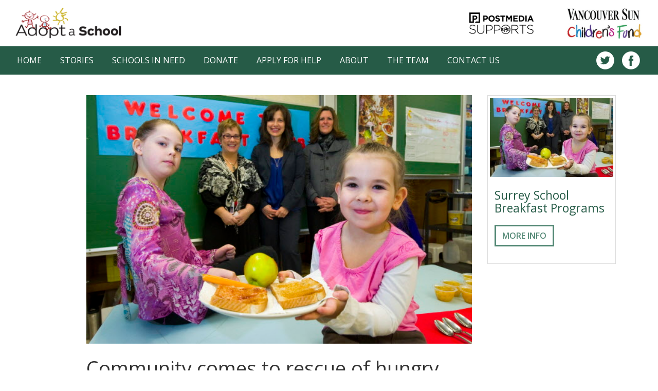

--- FILE ---
content_type: text/html; charset=UTF-8
request_url: https://vansunkidsfund.ca/stories/community-comes-to-rescue-of-hungry-families-in-surrey/
body_size: 4683
content:

<!doctype html>
<html lang="en-CA">
  <head>
  <meta charset="utf-8">
  <meta http-equiv="x-ua-compatible" content="ie=edge">
  <meta name="viewport" content="width=device-width, initial-scale=1">
  <link rel="shortcut icon" href="https://vansunkidsfund.ca/wp-content/themes/kidsfund/dist/images/favicon.ico">
  <link href='https://fonts.googleapis.com/css?family=Open+Sans:300,400,400i,600,700' rel='stylesheet' type='text/css'>

    
    <meta property="og:url"           content="https://vansunkidsfund.ca/stories/community-comes-to-rescue-of-hungry-families-in-surrey/" />
    <meta property="og:type"          content="website" />
    <meta property="og:title"         content="Community comes to rescue of hungry families in Surrey" />
    <meta property="og:description"   content="Vancouver Sun Kid's Fund. Helping keep our kids fed, warm and learning." />
    <meta property="og:image"         content="https://vansunkidsfund.ca/wp-content/uploads/2016/11/PNG0209-TELUS2_24273661-1.jpg" />

  
  <title>Community comes to rescue of hungry families in Surrey &#8211; Vancouver Sun Children&#039;s Fund</title>
<meta name='robots' content='max-image-preview:large' />
<link rel="stylesheet" href="https://vansunkidsfund.ca/wp-includes/css/dist/block-library/style.min.css?ver=5.8.12">
<link rel="stylesheet" href="https://vansunkidsfund.ca/wp-content/themes/kidsfund/dist/styles/main-a96ce3fe3c.css">
	<link rel="canonical" href="https://vansunkidsfund.ca/stories/community-comes-to-rescue-of-hungry-families-in-surrey/">
<!-- Google tag (gtag.js) -->
<script async src="https://www.googletagmanager.com/gtag/js?id=AW-10943799900"></script>
<script>
  window.dataLayer = window.dataLayer || [];
  function gtag(){dataLayer.push(arguments);}
  gtag('js', new Date());

  gtag('config', 'AW-10943799900');
</script>
<!-- Event snippet for Website traffic conversion page -->
<script>
  gtag('event', 'conversion', {'send_to': 'AW-10943799900/dxO6CKj3zJIYENzEtOIo'});
</script>
	
</head>
  <body class="kidsfund_story-template-default single single-kidsfund_story postid-107 community-comes-to-rescue-of-hungry-families-in-surrey sidebar-primary">
    <!--[if IE]>
      <div class="alert alert-warning">
        You are using an <strong>outdated</strong> browser. Please <a href="http://browsehappy.com/">upgrade your browser</a> to improve your experience.      </div>
    <![endif]-->
    <header class="banner">
	<nav class="navbar navbar-default">
	  <div class="container-fluid">	
			<div class="row bg-white navbar-logobar">
	      <div class="col-xs-6">
					<a class="navbar-brand" href="https://vansunkidsfund.ca"><img class="brand" src="https://vansunkidsfund.ca/wp-content/themes/kidsfund/dist/images/logo.png"></a>
				</div>
				<div class="col-xs-6 text-right">
					<button type="button" class="navbar-toggle collapsed" data-toggle="collapse" data-target="#kidsfundmenu" aria-expanded="false">
						<span class="sr-only">Toggle navigation</span>
						<span class="glyphicon glyphicon-menu-hamburger" aria-hidden="true"></span> Menu
					</button>
					<img class="sub-brand hidden-xs" src="https://vansunkidsfund.ca/wp-content/themes/kidsfund/dist/images/vs-logo2023.png">
				</div>
			</div>
			<div class="row navbar-menu">
				<div class="">
					<div class="collapse navbar-collapse" id="kidsfundmenu">
						<span>
						<ul id="menu-primary-menu" class="nav navbar-nav navbar-left"><li class="home menu-item menu-home"><a href="http://vansunkidsfund.ca/">Home</a></li>
<li class="stories menu-item menu-stories"><a href="http://vansunkidsfund.ca/stories/">Stories</a></li>
<li class="schools menu-item menu-schools-in-need"><a href="http://vansunkidsfund.ca/schools/">Schools in Need</a></li>
<li class="donate menu-item menu-donate"><a href="http://vansunkidsfund.ca/donate/">Donate</a></li>
<li class="menu-item menu-apply-for-help"><a href="https://vansunkidsfund.ca/apply-for-help/">Apply for Help</a></li>
<li class="about menu-item menu-about"><a href="http://vansunkidsfund.ca/about/">About</a></li>
<li class="menu-item menu-the-team"><a href="https://vansunkidsfund.ca/about/team/">The Team</a></li>
<li class="contact menu-item menu-contact-us"><a href="http://vansunkidsfund.ca/contact-us/">Contact Us</a></li>
</ul>						</span>
						<span class="pull-right social-header">
							<a href="https://twitter.com/vansunkidsfund"><img class="social-icons" src="https://vansunkidsfund.ca/wp-content/themes/kidsfund/dist/images/twitter.png"></a>
							<a href="https://www.facebook.com/VanSunKidsFund"><img class="social-icons" src="https://vansunkidsfund.ca/wp-content/themes/kidsfund/dist/images/facebook.png"></a>
						</span>
					</div>
				</div>
			</div>
	  </div>
	</nav>
</header>    <div class="wrap" role="document">
      <div class="container lg-top-space">
          
    <!-- Load Facebook SDK for JavaScript -->
    <div id="fb-root"></div>
    <script>(function(d, s, id) {
      var js, fjs = d.getElementsByTagName(s)[0];
      if (d.getElementById(id)) return;
      js = d.createElement(s); js.id = id;
      js.src = "//connect.facebook.net/en_US/sdk.js#xfbml=1&version=v2.5";
      fjs.parentNode.insertBefore(js, fjs);
    }(document, 'script', 'facebook-jssdk'));</script>
                
        <div class="row">
      <div class="col-sm-10 col-sm-offset-1 col-md-8 col-md-offset-0 col-lg-8 col-lg-offset-1">
        <div class="header-image">
          <img src="https://vansunkidsfund.ca/wp-content/uploads/2016/11/PNG0209-TELUS2_24273661-1.jpg" alt="Community comes to rescue of hungry families in Surrey" class="img-responsive">
        </div>
        <h2>Community comes to rescue of hungry families in Surrey</h2>
        
        <div class="story-meta md-space">
          <p>April 27, 2016 | Gerry Bellett</p>
        </div>
        
        <div class="story-body">
          <p><p>Such is the state of poverty in some North Surrey homes that a family recently had only a single onion to eat between them all weekend.</p>
<p>“That’s all they had,” said Liane Ricou, an official with the Surrey School Board.</p>
<p>“We know of families that don’t even have that. They’ll go all weekend without eating anything,” she said.</p>
<p>Earlier this month, Ricou launched a pilot program to try and feed 25 poverty-stricken families — many of them refugees — whose children attend Old Yale Road and Lena Shaw elementary schools in the Whalley area.</p>
<p>“We want to get them through the weekend,” she said.</p>
<p>There are at least 10 schools in Surrey that urgently need a program similar to one in Vancouver, where children are sent home with a backpack of food on Fridays.</p>
<p>The only money for the program was $100 a week being donated by parishioners of the Relate Church at 6788 152nd St. and the Guru Nanak free kitchen.</p>
<p>“We’ve been trying to do something for a year because we’ve been hearing all these stories. But it’s hard to feed 25 families over a weekend with just $100,” she said.</p>
<p>“We just haven’t been able to buy what they need. We want to give them bread, pasta, pasta sauce, tuna for protein, fruit and vegetables, a box of cereal, milk, but it’s not possible.”</p>
<p>Three weeks in, Ricou asked if the Vancouver Sun’s Adopt-a-School program could help.</p>
<p>And so Vancouver businessman David Sidoo — a longtime supporter of the Vancouver Sun’s Adopt-a-School campaign — is donating $10,000 to provide emergency weekend food deliveries to those 25 families. It’s part of his family’s $30,000 pledge to this year’s campaign.</p>
<p>“We can’t leave families hungry like this,” said Sidoo, whose foundation has given more than $122,000 to schools since 2008.</p>
<p>(Since Sidoo came forward, the Relate Church and the Guru Nanak free kitchen have both pledged $750 a month until the end of June for the program.)</p>
<p>Sidoo also committed $20,000 this week to help feed hungry children at two Vancouver elementary schools.</p>
<p>Meanwhile, The Vancouver Sun Children’s Fund Board, which supervises Adopt-a-School, announced that this year’s campaign resulted in 70 schools receiving more than $600,000 in grants to combat the effects of poverty among schoolchildren.</p>
<p>Most of it goes toward providing emergency school meals and setting up kitchens in schools that need to feed hungry children. It pays for clothing and footwear, and items such as lice kits, transit tickets, baby supplies for student mothers, field trips, and computer systems for special needs children. It provides bursaries to encourage at risk students to attend after-school tutoring and emergency funds for families — such as those in Surrey — without food.</p>
<p>“We would like to sincerely thank our readers for supporting Adopt-a-School and making this year’s campaign such a success,” said Vancouver Sun editor and chair of the children’s fund board Harold Munro.</p>
<p>This year, the Adopt-a-School campaign received two major donations from foundations — $100,000 from the Lohn Foundation and $126,384 from West Vancouver residents Jack and Leone Carlile.</p>
<p>The Lohn Foundation’s donation was made by Vancouver lawyer and Holocaust survivor Jack Kowarsky, who administers the fund.</p>
<p>The foundation has donated more than $30 million in the 25 years since the death of Earl Lohn, a door-to-door vacuum cleaner salesman who had amassed a real estate fortune worth $137 million at the time of his death.</p>
<p>The Lohn Foundation’s donation has been designated by Kowarsky to feed 800 impoverished children in 22 Surrey schools.</p>
<p>The Jack and Leone Carlile donation was left to the discretion of the children’s fund board for distribution.</p>
<p>The couple also donated $2 million recently to the Lions Gate Hospital to build a 10-bed unit for teenagers with mental health and addiction problems.</p>
<p>“We made the donation to Adopt-a-School because we just want to help children,” said Leone Carlile.</p>
<p>“We feel that is important.”</p>
</p>
          <p class="lg-space text-light">By Gerry Bellett (gbellett@gmail.com)</p>
        </div>
        
        <div class="story-options xl-space md-top-space">
          <p class="lead">Get Involved. Share the story or donate now.</p>
          <a href="https://vansunkidsfund.ca/schools/surrey-school-board/" class="btn btn-default btn-large" role="button">More Info</a>&nbsp;
          &nbsp;
          <div class="md-space visible-xs"></div>
          <a href="https://twitter.com/share" class="twitter-share-button" data-size="large" data-text="Community comes to rescue of hungry families in Surrey ->" data-url="https://vansunkidsfund.ca/stories/community-comes-to-rescue-of-hungry-families-in-surrey/" data-via="vansunkidsfund" data-dnt="true" data-show-count="false">Tweet</a><script async src="//platform.twitter.com/widgets.js" charset="utf-8"></script>&nbsp;
          <div class="fb-share-button" data-href="" data-layout="button" data-size="large"></div>
        </div>

      </div>
      
      <div class="col-sm-3 related-school hidden-xs hidden-sm">
        <div data-spy="affix" data-offset-top="60">
                    <div class="thumbnail">
            <img src="https://vansunkidsfund.ca/wp-content/uploads/2016/11/PNG0209-TELUS2_24273661-300x193.jpg" alt="Surrey School Breakfast Programs">
            <div class="caption">
              <h4><a href="https://vansunkidsfund.ca/schools/surrey-school-board/">Surrey School Breakfast Programs</a></h4>
              <p class="md-top-space"><a href="https://vansunkidsfund.ca/schools/surrey-school-board/" class="btn btn-default" role="button">More Info</a>  </p>
            </div>
          </div>
                  </div>
      </div>
    </div>

      </div>    </div><!-- /.wrap -->
    <footer class="footer lg-top-space">
  <div class="container">
    <div class="row">
    	<div class="col-sm-4 md-top-space hidden-xs">
	    	<ul id="menu-primary-menu-1" class="nav-footer"><li class="home menu-item menu-home"><a href="http://vansunkidsfund.ca/">Home</a></li>
<li class="stories menu-item menu-stories"><a href="http://vansunkidsfund.ca/stories/">Stories</a></li>
<li class="schools menu-item menu-schools-in-need"><a href="http://vansunkidsfund.ca/schools/">Schools in Need</a></li>
<li class="donate menu-item menu-donate"><a href="http://vansunkidsfund.ca/donate/">Donate</a></li>
<li class="menu-item menu-apply-for-help"><a href="https://vansunkidsfund.ca/apply-for-help/">Apply for Help</a></li>
<li class="about menu-item menu-about"><a href="http://vansunkidsfund.ca/about/">About</a></li>
<li class="menu-item menu-the-team"><a href="https://vansunkidsfund.ca/about/team/">The Team</a></li>
<li class="contact menu-item menu-contact-us"><a href="http://vansunkidsfund.ca/contact-us/">Contact Us</a></li>
</ul>    	</div>
    	<div class="col-sm-4 md-top-space text-center">
	    	<p class="text-white"><small>Connect on Social Media</small><br />
	    	<a href="https://twitter.com/vansunkidsfund"><img class="social-icons" src="https://vansunkidsfund.ca/wp-content/themes/kidsfund/dist/images/twitter.png"></a>
				<a href="https://www.facebook.com/VanSunKidsFund"><img class="social-icons" src="https://vansunkidsfund.ca/wp-content/themes/kidsfund/dist/images/facebook.png"></a></p>
    	</div>
    	<div class="col-sm-4 text-right text-white lg-top-space pull-right">
				<p class="no-space"><small><span class="text-light">Site by</span> <a class="text-white" href="http://sb3k.com">SB3K</a></small></p>
	    	<p class="no-space"><small>The Vancouver Sun Children's Fund © 2026</small></p>
			<p class="text-light"><small>CRA Registered Charity #119258374 RR0001</small></p>
    	</div>
    </div>
  </div>
</footer>
<script src="https://code.jquery.com/jquery-3.6.0.min.js" id="jquery-js"></script>
<script>(window.jQuery && jQuery.noConflict()) || document.write('<script src="https://vansunkidsfund.ca/wp-includes/js/jquery/jquery.js"><\/script>')</script>
<script src="https://vansunkidsfund.ca/wp-content/themes/kidsfund/dist/scripts/main-47d3a9f356.js" id="sage/js-js"></script>
  <script>
          window.ga=function(){ga.q.push(arguments)};ga.q=[];ga.l=+new Date;
        ga('create','UA-17668090-11','auto');ga('send','pageview')
  </script>
      <script src="https://www.google-analytics.com/analytics.js" async defer></script>
    </body>
</html>
